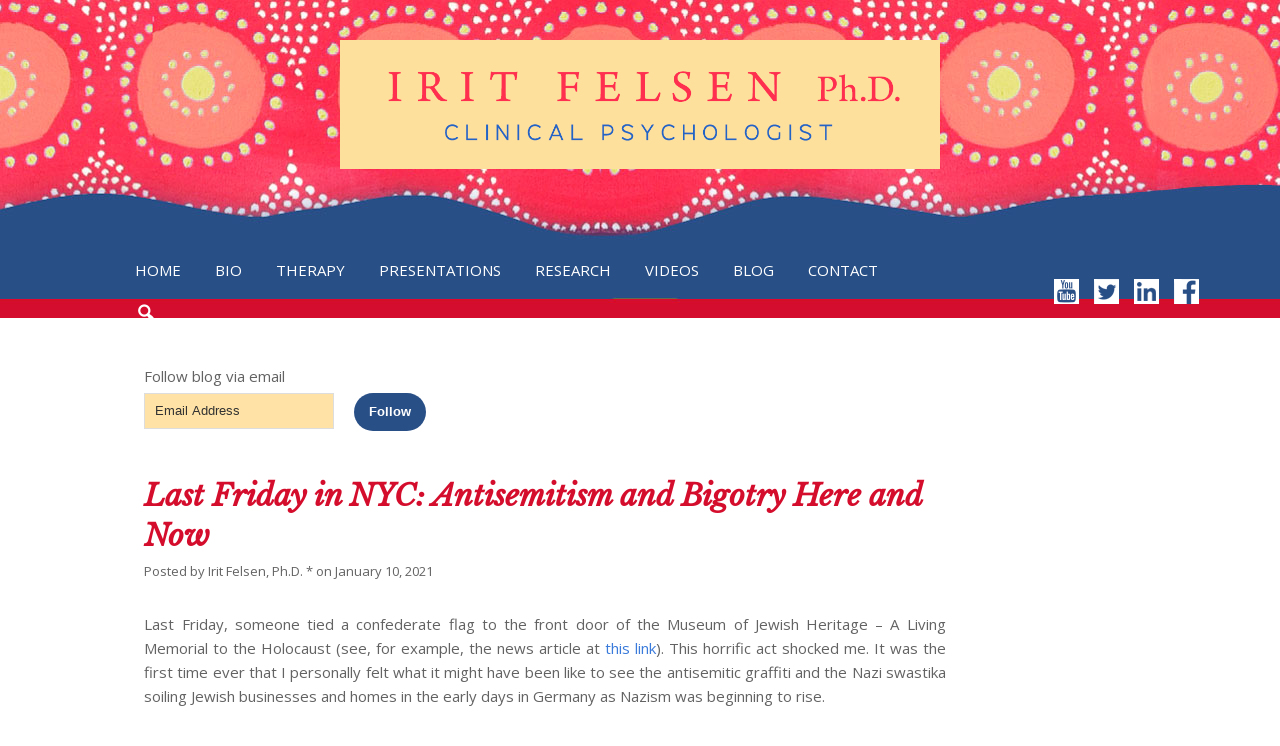

--- FILE ---
content_type: text/html; charset=UTF-8
request_url: https://www.iritfelsen.com/last-friday-in-nyc-antisemitism-and-bigotry-here-and-now/
body_size: 16730
content:
<!DOCTYPE html PUBLIC "-//W3C//DTD XHTML 1.0 Transitional//EN" "http://www.w3.org/TR/xhtml1/DTD/xhtml1-transitional.dtd">
<html xmlns="http://www.w3.org/1999/xhtml" lang="en" xml:lang="en">
<head profile="http://gmpg.org/xfn/11">
<meta http-equiv="Content-Type" content="text/html; charset=UTF-8" />
	<meta name="viewport" content="width=device-width, initial-scale=1" />
<meta name='robots' content='index, follow, max-image-preview:large, max-snippet:-1, max-video-preview:-1' />
	<style>img:is([sizes="auto" i], [sizes^="auto," i]) { contain-intrinsic-size: 3000px 1500px }</style>
	
	<!-- This site is optimized with the Yoast SEO plugin v22.8 - https://yoast.com/wordpress/plugins/seo/ -->
	<title>Last Friday in NYC: Antisemitism and Bigotry Here and Now - Irit Felsen, Ph.D.</title>
	<link rel="canonical" href="https://www.iritfelsen.com/last-friday-in-nyc-antisemitism-and-bigotry-here-and-now/" />
	<meta property="og:locale" content="en_US" />
	<meta property="og:type" content="article" />
	<meta property="og:title" content="Last Friday in NYC: Antisemitism and Bigotry Here and Now - Irit Felsen, Ph.D." />
	<meta property="og:description" content="Last Friday, someone tied a confederate flag to the front door of the Museum of Jewish Heritage – A Living Memorial to the Holocaust (see, for example, the news article at this link). This horrific act shocked me. It was the first time ever that I personally felt what it might have been like to see the antisemitic graffiti and...&nbsp;READ&nbsp;MORE&gt;&gt;" />
	<meta property="og:url" content="https://www.iritfelsen.com/last-friday-in-nyc-antisemitism-and-bigotry-here-and-now/" />
	<meta property="og:site_name" content="Irit Felsen, Ph.D." />
	<meta property="article:published_time" content="2021-01-10T16:48:23+00:00" />
	<meta property="article:modified_time" content="2021-11-21T12:38:37+00:00" />
	<meta property="og:image" content="http://www.iritfelsen.com/wordpress/wp-content/uploads/Niemoeller.jpg" />
	<meta name="author" content="Irit Felsen, Ph.D. *" />
	<meta name="twitter:card" content="summary_large_image" />
	<meta name="twitter:label1" content="Written by" />
	<meta name="twitter:data1" content="Irit Felsen, Ph.D. *" />
	<meta name="twitter:label2" content="Est. reading time" />
	<meta name="twitter:data2" content="2 minutes" />
	<script type="application/ld+json" class="yoast-schema-graph">{"@context":"https://schema.org","@graph":[{"@type":"Article","@id":"https://www.iritfelsen.com/last-friday-in-nyc-antisemitism-and-bigotry-here-and-now/#article","isPartOf":{"@id":"https://www.iritfelsen.com/last-friday-in-nyc-antisemitism-and-bigotry-here-and-now/"},"author":{"name":"Irit Felsen, Ph.D. *","@id":"https://www.iritfelsen.com/#/schema/person/5cfe5fa39a828e0f0efd6917cae0833a"},"headline":"Last Friday in NYC: Antisemitism and Bigotry Here and Now","datePublished":"2021-01-10T16:48:23+00:00","dateModified":"2021-11-21T12:38:37+00:00","mainEntityOfPage":{"@id":"https://www.iritfelsen.com/last-friday-in-nyc-antisemitism-and-bigotry-here-and-now/"},"wordCount":488,"commentCount":4,"publisher":{"@id":"https://www.iritfelsen.com/#/schema/person/5cfe5fa39a828e0f0efd6917cae0833a"},"image":{"@id":"https://www.iritfelsen.com/last-friday-in-nyc-antisemitism-and-bigotry-here-and-now/#primaryimage"},"thumbnailUrl":"http://www.iritfelsen.com/wordpress/wp-content/uploads/Niemoeller.jpg","keywords":["Antisemitism","Bigotry","Holocaust","MuseumofJewishHeritage"],"articleSection":["General"],"inLanguage":"en","potentialAction":[{"@type":"CommentAction","name":"Comment","target":["https://www.iritfelsen.com/last-friday-in-nyc-antisemitism-and-bigotry-here-and-now/#respond"]}]},{"@type":"WebPage","@id":"https://www.iritfelsen.com/last-friday-in-nyc-antisemitism-and-bigotry-here-and-now/","url":"https://www.iritfelsen.com/last-friday-in-nyc-antisemitism-and-bigotry-here-and-now/","name":"Last Friday in NYC: Antisemitism and Bigotry Here and Now - Irit Felsen, Ph.D.","isPartOf":{"@id":"https://www.iritfelsen.com/#website"},"primaryImageOfPage":{"@id":"https://www.iritfelsen.com/last-friday-in-nyc-antisemitism-and-bigotry-here-and-now/#primaryimage"},"image":{"@id":"https://www.iritfelsen.com/last-friday-in-nyc-antisemitism-and-bigotry-here-and-now/#primaryimage"},"thumbnailUrl":"http://www.iritfelsen.com/wordpress/wp-content/uploads/Niemoeller.jpg","datePublished":"2021-01-10T16:48:23+00:00","dateModified":"2021-11-21T12:38:37+00:00","breadcrumb":{"@id":"https://www.iritfelsen.com/last-friday-in-nyc-antisemitism-and-bigotry-here-and-now/#breadcrumb"},"inLanguage":"en","potentialAction":[{"@type":"ReadAction","target":["https://www.iritfelsen.com/last-friday-in-nyc-antisemitism-and-bigotry-here-and-now/"]}]},{"@type":"ImageObject","inLanguage":"en","@id":"https://www.iritfelsen.com/last-friday-in-nyc-antisemitism-and-bigotry-here-and-now/#primaryimage","url":"https://www.iritfelsen.com/wordpress/wp-content/uploads/Niemoeller.jpg","contentUrl":"https://www.iritfelsen.com/wordpress/wp-content/uploads/Niemoeller.jpg","width":700,"height":430},{"@type":"BreadcrumbList","@id":"https://www.iritfelsen.com/last-friday-in-nyc-antisemitism-and-bigotry-here-and-now/#breadcrumb","itemListElement":[{"@type":"ListItem","position":1,"name":"Home","item":"https://www.iritfelsen.com/"},{"@type":"ListItem","position":2,"name":"Last Friday in NYC: Antisemitism and Bigotry Here and Now"}]},{"@type":"WebSite","@id":"https://www.iritfelsen.com/#website","url":"https://www.iritfelsen.com/","name":"Irit Felsen, Ph.D.","description":"Clinical Psychologist","publisher":{"@id":"https://www.iritfelsen.com/#/schema/person/5cfe5fa39a828e0f0efd6917cae0833a"},"potentialAction":[{"@type":"SearchAction","target":{"@type":"EntryPoint","urlTemplate":"https://www.iritfelsen.com/?s={search_term_string}"},"query-input":"required name=search_term_string"}],"inLanguage":"en"},{"@type":["Person","Organization"],"@id":"https://www.iritfelsen.com/#/schema/person/5cfe5fa39a828e0f0efd6917cae0833a","name":"Irit Felsen, Ph.D. *","logo":{"@id":"https://www.iritfelsen.com/#/schema/person/image/"},"url":"https://www.iritfelsen.com/author/admin/"}]}</script>
	<!-- / Yoast SEO plugin. -->


<link rel='dns-prefetch' href='//stats.wp.com' />
<link rel='dns-prefetch' href='//fonts.googleapis.com' />
<link rel='dns-prefetch' href='//v0.wordpress.com' />
<link rel='dns-prefetch' href='//widgets.wp.com' />
<link rel='dns-prefetch' href='//s0.wp.com' />
<link rel='dns-prefetch' href='//0.gravatar.com' />
<link rel='dns-prefetch' href='//1.gravatar.com' />
<link rel='dns-prefetch' href='//2.gravatar.com' />
<link rel='dns-prefetch' href='//jetpack.wordpress.com' />
<link rel='dns-prefetch' href='//public-api.wordpress.com' />
<link rel="alternate" type="application/rss+xml" title="Irit Felsen, Ph.D. &raquo; Feed" href="https://www.iritfelsen.com/feed/" />
<link rel="alternate" type="application/rss+xml" title="Irit Felsen, Ph.D. &raquo; Comments Feed" href="https://www.iritfelsen.com/comments/feed/" />
<link rel="alternate" type="application/rss+xml" title="Irit Felsen, Ph.D. &raquo; Last Friday in NYC: Antisemitism and Bigotry Here and Now Comments Feed" href="https://www.iritfelsen.com/last-friday-in-nyc-antisemitism-and-bigotry-here-and-now/feed/" />
<script type="text/javascript">
/* <![CDATA[ */
window._wpemojiSettings = {"baseUrl":"https:\/\/s.w.org\/images\/core\/emoji\/16.0.1\/72x72\/","ext":".png","svgUrl":"https:\/\/s.w.org\/images\/core\/emoji\/16.0.1\/svg\/","svgExt":".svg","source":{"concatemoji":"https:\/\/www.iritfelsen.com\/wordpress\/wp-includes\/js\/wp-emoji-release.min.js?ver=6.8.3"}};
/*! This file is auto-generated */
!function(s,n){var o,i,e;function c(e){try{var t={supportTests:e,timestamp:(new Date).valueOf()};sessionStorage.setItem(o,JSON.stringify(t))}catch(e){}}function p(e,t,n){e.clearRect(0,0,e.canvas.width,e.canvas.height),e.fillText(t,0,0);var t=new Uint32Array(e.getImageData(0,0,e.canvas.width,e.canvas.height).data),a=(e.clearRect(0,0,e.canvas.width,e.canvas.height),e.fillText(n,0,0),new Uint32Array(e.getImageData(0,0,e.canvas.width,e.canvas.height).data));return t.every(function(e,t){return e===a[t]})}function u(e,t){e.clearRect(0,0,e.canvas.width,e.canvas.height),e.fillText(t,0,0);for(var n=e.getImageData(16,16,1,1),a=0;a<n.data.length;a++)if(0!==n.data[a])return!1;return!0}function f(e,t,n,a){switch(t){case"flag":return n(e,"\ud83c\udff3\ufe0f\u200d\u26a7\ufe0f","\ud83c\udff3\ufe0f\u200b\u26a7\ufe0f")?!1:!n(e,"\ud83c\udde8\ud83c\uddf6","\ud83c\udde8\u200b\ud83c\uddf6")&&!n(e,"\ud83c\udff4\udb40\udc67\udb40\udc62\udb40\udc65\udb40\udc6e\udb40\udc67\udb40\udc7f","\ud83c\udff4\u200b\udb40\udc67\u200b\udb40\udc62\u200b\udb40\udc65\u200b\udb40\udc6e\u200b\udb40\udc67\u200b\udb40\udc7f");case"emoji":return!a(e,"\ud83e\udedf")}return!1}function g(e,t,n,a){var r="undefined"!=typeof WorkerGlobalScope&&self instanceof WorkerGlobalScope?new OffscreenCanvas(300,150):s.createElement("canvas"),o=r.getContext("2d",{willReadFrequently:!0}),i=(o.textBaseline="top",o.font="600 32px Arial",{});return e.forEach(function(e){i[e]=t(o,e,n,a)}),i}function t(e){var t=s.createElement("script");t.src=e,t.defer=!0,s.head.appendChild(t)}"undefined"!=typeof Promise&&(o="wpEmojiSettingsSupports",i=["flag","emoji"],n.supports={everything:!0,everythingExceptFlag:!0},e=new Promise(function(e){s.addEventListener("DOMContentLoaded",e,{once:!0})}),new Promise(function(t){var n=function(){try{var e=JSON.parse(sessionStorage.getItem(o));if("object"==typeof e&&"number"==typeof e.timestamp&&(new Date).valueOf()<e.timestamp+604800&&"object"==typeof e.supportTests)return e.supportTests}catch(e){}return null}();if(!n){if("undefined"!=typeof Worker&&"undefined"!=typeof OffscreenCanvas&&"undefined"!=typeof URL&&URL.createObjectURL&&"undefined"!=typeof Blob)try{var e="postMessage("+g.toString()+"("+[JSON.stringify(i),f.toString(),p.toString(),u.toString()].join(",")+"));",a=new Blob([e],{type:"text/javascript"}),r=new Worker(URL.createObjectURL(a),{name:"wpTestEmojiSupports"});return void(r.onmessage=function(e){c(n=e.data),r.terminate(),t(n)})}catch(e){}c(n=g(i,f,p,u))}t(n)}).then(function(e){for(var t in e)n.supports[t]=e[t],n.supports.everything=n.supports.everything&&n.supports[t],"flag"!==t&&(n.supports.everythingExceptFlag=n.supports.everythingExceptFlag&&n.supports[t]);n.supports.everythingExceptFlag=n.supports.everythingExceptFlag&&!n.supports.flag,n.DOMReady=!1,n.readyCallback=function(){n.DOMReady=!0}}).then(function(){return e}).then(function(){var e;n.supports.everything||(n.readyCallback(),(e=n.source||{}).concatemoji?t(e.concatemoji):e.wpemoji&&e.twemoji&&(t(e.twemoji),t(e.wpemoji)))}))}((window,document),window._wpemojiSettings);
/* ]]> */
</script>
<link rel='stylesheet' id='dashicons-css' href='https://www.iritfelsen.com/wordpress/wp-includes/css/dashicons.min.css?ver=6.8.3' type='text/css' media='all' />
<link rel='stylesheet' id='menu-icons-extra-css' href='https://www.iritfelsen.com/wordpress/wp-content/plugins/menu-icons/css/extra.min.css?ver=0.13.14' type='text/css' media='all' />
<link rel='stylesheet' id='irit-felsen-genesis-child-theme-css' href='https://www.iritfelsen.com/wordpress/wp-content/themes/iritfelsen/style.css?ver=6.8.3' type='text/css' media='all' />
<style id='wp-emoji-styles-inline-css' type='text/css'>

	img.wp-smiley, img.emoji {
		display: inline !important;
		border: none !important;
		box-shadow: none !important;
		height: 1em !important;
		width: 1em !important;
		margin: 0 0.07em !important;
		vertical-align: -0.1em !important;
		background: none !important;
		padding: 0 !important;
	}
</style>
<link rel='stylesheet' id='wp-block-library-css' href='https://www.iritfelsen.com/wordpress/wp-includes/css/dist/block-library/style.min.css?ver=6.8.3' type='text/css' media='all' />
<style id='wp-block-library-inline-css' type='text/css'>
.has-text-align-justify{text-align:justify;}
</style>
<style id='classic-theme-styles-inline-css' type='text/css'>
/*! This file is auto-generated */
.wp-block-button__link{color:#fff;background-color:#32373c;border-radius:9999px;box-shadow:none;text-decoration:none;padding:calc(.667em + 2px) calc(1.333em + 2px);font-size:1.125em}.wp-block-file__button{background:#32373c;color:#fff;text-decoration:none}
</style>
<link rel='stylesheet' id='mediaelement-css' href='https://www.iritfelsen.com/wordpress/wp-includes/js/mediaelement/mediaelementplayer-legacy.min.css?ver=4.2.17' type='text/css' media='all' />
<link rel='stylesheet' id='wp-mediaelement-css' href='https://www.iritfelsen.com/wordpress/wp-includes/js/mediaelement/wp-mediaelement.min.css?ver=6.8.3' type='text/css' media='all' />
<style id='jetpack-sharing-buttons-style-inline-css' type='text/css'>
.jetpack-sharing-buttons__services-list{display:flex;flex-direction:row;flex-wrap:wrap;gap:0;list-style-type:none;margin:5px;padding:0}.jetpack-sharing-buttons__services-list.has-small-icon-size{font-size:12px}.jetpack-sharing-buttons__services-list.has-normal-icon-size{font-size:16px}.jetpack-sharing-buttons__services-list.has-large-icon-size{font-size:24px}.jetpack-sharing-buttons__services-list.has-huge-icon-size{font-size:36px}@media print{.jetpack-sharing-buttons__services-list{display:none!important}}.editor-styles-wrapper .wp-block-jetpack-sharing-buttons{gap:0;padding-inline-start:0}ul.jetpack-sharing-buttons__services-list.has-background{padding:1.25em 2.375em}
</style>
<style id='global-styles-inline-css' type='text/css'>
:root{--wp--preset--aspect-ratio--square: 1;--wp--preset--aspect-ratio--4-3: 4/3;--wp--preset--aspect-ratio--3-4: 3/4;--wp--preset--aspect-ratio--3-2: 3/2;--wp--preset--aspect-ratio--2-3: 2/3;--wp--preset--aspect-ratio--16-9: 16/9;--wp--preset--aspect-ratio--9-16: 9/16;--wp--preset--color--black: #000000;--wp--preset--color--cyan-bluish-gray: #abb8c3;--wp--preset--color--white: #ffffff;--wp--preset--color--pale-pink: #f78da7;--wp--preset--color--vivid-red: #cf2e2e;--wp--preset--color--luminous-vivid-orange: #ff6900;--wp--preset--color--luminous-vivid-amber: #fcb900;--wp--preset--color--light-green-cyan: #7bdcb5;--wp--preset--color--vivid-green-cyan: #00d084;--wp--preset--color--pale-cyan-blue: #8ed1fc;--wp--preset--color--vivid-cyan-blue: #0693e3;--wp--preset--color--vivid-purple: #9b51e0;--wp--preset--gradient--vivid-cyan-blue-to-vivid-purple: linear-gradient(135deg,rgba(6,147,227,1) 0%,rgb(155,81,224) 100%);--wp--preset--gradient--light-green-cyan-to-vivid-green-cyan: linear-gradient(135deg,rgb(122,220,180) 0%,rgb(0,208,130) 100%);--wp--preset--gradient--luminous-vivid-amber-to-luminous-vivid-orange: linear-gradient(135deg,rgba(252,185,0,1) 0%,rgba(255,105,0,1) 100%);--wp--preset--gradient--luminous-vivid-orange-to-vivid-red: linear-gradient(135deg,rgba(255,105,0,1) 0%,rgb(207,46,46) 100%);--wp--preset--gradient--very-light-gray-to-cyan-bluish-gray: linear-gradient(135deg,rgb(238,238,238) 0%,rgb(169,184,195) 100%);--wp--preset--gradient--cool-to-warm-spectrum: linear-gradient(135deg,rgb(74,234,220) 0%,rgb(151,120,209) 20%,rgb(207,42,186) 40%,rgb(238,44,130) 60%,rgb(251,105,98) 80%,rgb(254,248,76) 100%);--wp--preset--gradient--blush-light-purple: linear-gradient(135deg,rgb(255,206,236) 0%,rgb(152,150,240) 100%);--wp--preset--gradient--blush-bordeaux: linear-gradient(135deg,rgb(254,205,165) 0%,rgb(254,45,45) 50%,rgb(107,0,62) 100%);--wp--preset--gradient--luminous-dusk: linear-gradient(135deg,rgb(255,203,112) 0%,rgb(199,81,192) 50%,rgb(65,88,208) 100%);--wp--preset--gradient--pale-ocean: linear-gradient(135deg,rgb(255,245,203) 0%,rgb(182,227,212) 50%,rgb(51,167,181) 100%);--wp--preset--gradient--electric-grass: linear-gradient(135deg,rgb(202,248,128) 0%,rgb(113,206,126) 100%);--wp--preset--gradient--midnight: linear-gradient(135deg,rgb(2,3,129) 0%,rgb(40,116,252) 100%);--wp--preset--font-size--small: 13px;--wp--preset--font-size--medium: 20px;--wp--preset--font-size--large: 36px;--wp--preset--font-size--x-large: 42px;--wp--preset--spacing--20: 0.44rem;--wp--preset--spacing--30: 0.67rem;--wp--preset--spacing--40: 1rem;--wp--preset--spacing--50: 1.5rem;--wp--preset--spacing--60: 2.25rem;--wp--preset--spacing--70: 3.38rem;--wp--preset--spacing--80: 5.06rem;--wp--preset--shadow--natural: 6px 6px 9px rgba(0, 0, 0, 0.2);--wp--preset--shadow--deep: 12px 12px 50px rgba(0, 0, 0, 0.4);--wp--preset--shadow--sharp: 6px 6px 0px rgba(0, 0, 0, 0.2);--wp--preset--shadow--outlined: 6px 6px 0px -3px rgba(255, 255, 255, 1), 6px 6px rgba(0, 0, 0, 1);--wp--preset--shadow--crisp: 6px 6px 0px rgba(0, 0, 0, 1);}:where(.is-layout-flex){gap: 0.5em;}:where(.is-layout-grid){gap: 0.5em;}body .is-layout-flex{display: flex;}.is-layout-flex{flex-wrap: wrap;align-items: center;}.is-layout-flex > :is(*, div){margin: 0;}body .is-layout-grid{display: grid;}.is-layout-grid > :is(*, div){margin: 0;}:where(.wp-block-columns.is-layout-flex){gap: 2em;}:where(.wp-block-columns.is-layout-grid){gap: 2em;}:where(.wp-block-post-template.is-layout-flex){gap: 1.25em;}:where(.wp-block-post-template.is-layout-grid){gap: 1.25em;}.has-black-color{color: var(--wp--preset--color--black) !important;}.has-cyan-bluish-gray-color{color: var(--wp--preset--color--cyan-bluish-gray) !important;}.has-white-color{color: var(--wp--preset--color--white) !important;}.has-pale-pink-color{color: var(--wp--preset--color--pale-pink) !important;}.has-vivid-red-color{color: var(--wp--preset--color--vivid-red) !important;}.has-luminous-vivid-orange-color{color: var(--wp--preset--color--luminous-vivid-orange) !important;}.has-luminous-vivid-amber-color{color: var(--wp--preset--color--luminous-vivid-amber) !important;}.has-light-green-cyan-color{color: var(--wp--preset--color--light-green-cyan) !important;}.has-vivid-green-cyan-color{color: var(--wp--preset--color--vivid-green-cyan) !important;}.has-pale-cyan-blue-color{color: var(--wp--preset--color--pale-cyan-blue) !important;}.has-vivid-cyan-blue-color{color: var(--wp--preset--color--vivid-cyan-blue) !important;}.has-vivid-purple-color{color: var(--wp--preset--color--vivid-purple) !important;}.has-black-background-color{background-color: var(--wp--preset--color--black) !important;}.has-cyan-bluish-gray-background-color{background-color: var(--wp--preset--color--cyan-bluish-gray) !important;}.has-white-background-color{background-color: var(--wp--preset--color--white) !important;}.has-pale-pink-background-color{background-color: var(--wp--preset--color--pale-pink) !important;}.has-vivid-red-background-color{background-color: var(--wp--preset--color--vivid-red) !important;}.has-luminous-vivid-orange-background-color{background-color: var(--wp--preset--color--luminous-vivid-orange) !important;}.has-luminous-vivid-amber-background-color{background-color: var(--wp--preset--color--luminous-vivid-amber) !important;}.has-light-green-cyan-background-color{background-color: var(--wp--preset--color--light-green-cyan) !important;}.has-vivid-green-cyan-background-color{background-color: var(--wp--preset--color--vivid-green-cyan) !important;}.has-pale-cyan-blue-background-color{background-color: var(--wp--preset--color--pale-cyan-blue) !important;}.has-vivid-cyan-blue-background-color{background-color: var(--wp--preset--color--vivid-cyan-blue) !important;}.has-vivid-purple-background-color{background-color: var(--wp--preset--color--vivid-purple) !important;}.has-black-border-color{border-color: var(--wp--preset--color--black) !important;}.has-cyan-bluish-gray-border-color{border-color: var(--wp--preset--color--cyan-bluish-gray) !important;}.has-white-border-color{border-color: var(--wp--preset--color--white) !important;}.has-pale-pink-border-color{border-color: var(--wp--preset--color--pale-pink) !important;}.has-vivid-red-border-color{border-color: var(--wp--preset--color--vivid-red) !important;}.has-luminous-vivid-orange-border-color{border-color: var(--wp--preset--color--luminous-vivid-orange) !important;}.has-luminous-vivid-amber-border-color{border-color: var(--wp--preset--color--luminous-vivid-amber) !important;}.has-light-green-cyan-border-color{border-color: var(--wp--preset--color--light-green-cyan) !important;}.has-vivid-green-cyan-border-color{border-color: var(--wp--preset--color--vivid-green-cyan) !important;}.has-pale-cyan-blue-border-color{border-color: var(--wp--preset--color--pale-cyan-blue) !important;}.has-vivid-cyan-blue-border-color{border-color: var(--wp--preset--color--vivid-cyan-blue) !important;}.has-vivid-purple-border-color{border-color: var(--wp--preset--color--vivid-purple) !important;}.has-vivid-cyan-blue-to-vivid-purple-gradient-background{background: var(--wp--preset--gradient--vivid-cyan-blue-to-vivid-purple) !important;}.has-light-green-cyan-to-vivid-green-cyan-gradient-background{background: var(--wp--preset--gradient--light-green-cyan-to-vivid-green-cyan) !important;}.has-luminous-vivid-amber-to-luminous-vivid-orange-gradient-background{background: var(--wp--preset--gradient--luminous-vivid-amber-to-luminous-vivid-orange) !important;}.has-luminous-vivid-orange-to-vivid-red-gradient-background{background: var(--wp--preset--gradient--luminous-vivid-orange-to-vivid-red) !important;}.has-very-light-gray-to-cyan-bluish-gray-gradient-background{background: var(--wp--preset--gradient--very-light-gray-to-cyan-bluish-gray) !important;}.has-cool-to-warm-spectrum-gradient-background{background: var(--wp--preset--gradient--cool-to-warm-spectrum) !important;}.has-blush-light-purple-gradient-background{background: var(--wp--preset--gradient--blush-light-purple) !important;}.has-blush-bordeaux-gradient-background{background: var(--wp--preset--gradient--blush-bordeaux) !important;}.has-luminous-dusk-gradient-background{background: var(--wp--preset--gradient--luminous-dusk) !important;}.has-pale-ocean-gradient-background{background: var(--wp--preset--gradient--pale-ocean) !important;}.has-electric-grass-gradient-background{background: var(--wp--preset--gradient--electric-grass) !important;}.has-midnight-gradient-background{background: var(--wp--preset--gradient--midnight) !important;}.has-small-font-size{font-size: var(--wp--preset--font-size--small) !important;}.has-medium-font-size{font-size: var(--wp--preset--font-size--medium) !important;}.has-large-font-size{font-size: var(--wp--preset--font-size--large) !important;}.has-x-large-font-size{font-size: var(--wp--preset--font-size--x-large) !important;}
:where(.wp-block-post-template.is-layout-flex){gap: 1.25em;}:where(.wp-block-post-template.is-layout-grid){gap: 1.25em;}
:where(.wp-block-columns.is-layout-flex){gap: 2em;}:where(.wp-block-columns.is-layout-grid){gap: 2em;}
:root :where(.wp-block-pullquote){font-size: 1.5em;line-height: 1.6;}
</style>
<link rel='stylesheet' id='contact-form-7-css' href='https://www.iritfelsen.com/wordpress/wp-content/plugins/contact-form-7/includes/css/styles.css?ver=5.9.6' type='text/css' media='all' />
<style id='responsive-menu-inline-css' type='text/css'>
/** This file is major component of this plugin so please don't try to edit here. */
#rmp_menu_trigger-2663 {
  width: 55px;
  height: 55px;
  position: relative;
  top: 15px;
  border-radius: 5px;
  display: none;
  text-decoration: none;
  right: 5%;
  background: #294f87;
  transition: transform 0.5s, background-color 0.5s;
}
#rmp_menu_trigger-2663:hover, #rmp_menu_trigger-2663:focus {
  background: #294f87;
  text-decoration: unset;
}
#rmp_menu_trigger-2663.is-active {
  background: #294f87;
}
#rmp_menu_trigger-2663 .rmp-trigger-box {
  width: 25px;
  color: #ffffff;
}
#rmp_menu_trigger-2663 .rmp-trigger-icon-active, #rmp_menu_trigger-2663 .rmp-trigger-text-open {
  display: none;
}
#rmp_menu_trigger-2663.is-active .rmp-trigger-icon-active, #rmp_menu_trigger-2663.is-active .rmp-trigger-text-open {
  display: inline;
}
#rmp_menu_trigger-2663.is-active .rmp-trigger-icon-inactive, #rmp_menu_trigger-2663.is-active .rmp-trigger-text {
  display: none;
}
#rmp_menu_trigger-2663 .rmp-trigger-label {
  color: #ffffff;
  pointer-events: none;
  line-height: 13px;
  font-family: inherit;
  font-size: 14px;
  display: inline;
  text-transform: inherit;
}
#rmp_menu_trigger-2663 .rmp-trigger-label.rmp-trigger-label-top {
  display: block;
  margin-bottom: 12px;
}
#rmp_menu_trigger-2663 .rmp-trigger-label.rmp-trigger-label-bottom {
  display: block;
  margin-top: 12px;
}
#rmp_menu_trigger-2663 .responsive-menu-pro-inner {
  display: block;
}
#rmp_menu_trigger-2663 .responsive-menu-pro-inner, #rmp_menu_trigger-2663 .responsive-menu-pro-inner::before, #rmp_menu_trigger-2663 .responsive-menu-pro-inner::after {
  width: 25px;
  height: 3px;
  background-color: #ffffff;
  border-radius: 4px;
  position: absolute;
}
#rmp_menu_trigger-2663.is-active .responsive-menu-pro-inner, #rmp_menu_trigger-2663.is-active .responsive-menu-pro-inner::before, #rmp_menu_trigger-2663.is-active .responsive-menu-pro-inner::after {
  background-color: #ffffff;
}
#rmp_menu_trigger-2663:hover .responsive-menu-pro-inner, #rmp_menu_trigger-2663:hover .responsive-menu-pro-inner::before, #rmp_menu_trigger-2663:hover .responsive-menu-pro-inner::after {
  background-color: #ffffff;
}
#rmp_menu_trigger-2663 .responsive-menu-pro-inner::before {
  top: 10px;
}
#rmp_menu_trigger-2663 .responsive-menu-pro-inner::after {
  bottom: 10px;
}
#rmp_menu_trigger-2663.is-active .responsive-menu-pro-inner::after {
  bottom: 0;
}
/* Hamburger menu styling */
@media screen and (max-width: 980px) {
  /** Menu Title Style */
  /** Menu Additional Content Style */
  #nav {
    display: none !important;
  }
  #rmp_menu_trigger-2663 {
    display: block;
  }
  #rmp-container-2663 {
    position: fixed;
    top: 0;
    margin: 0;
    transition: transform 0.5s;
    overflow: auto;
    display: block;
    width: 75%;
    background-color: #294f87;
    background-image: url("");
    height: 100%;
    left: 0;
    padding-top: 0px;
    padding-left: 0px;
    padding-bottom: 0px;
    padding-right: 0px;
  }
  #rmp-menu-wrap-2663 {
    padding-top: 0px;
    padding-left: 0px;
    padding-bottom: 0px;
    padding-right: 0px;
    background-color: #294f87;
  }
  #rmp-menu-wrap-2663 .rmp-menu, #rmp-menu-wrap-2663 .rmp-submenu {
    width: 100%;
    box-sizing: border-box;
    margin: 0;
    padding: 0;
  }
  #rmp-menu-wrap-2663 .rmp-submenu-depth-1 .rmp-menu-item-link {
    padding-left: 10%;
  }
  #rmp-menu-wrap-2663 .rmp-submenu-depth-2 .rmp-menu-item-link {
    padding-left: 15%;
  }
  #rmp-menu-wrap-2663 .rmp-submenu-depth-3 .rmp-menu-item-link {
    padding-left: 20%;
  }
  #rmp-menu-wrap-2663 .rmp-submenu-depth-4 .rmp-menu-item-link {
    padding-left: 25%;
  }
  #rmp-menu-wrap-2663 .rmp-submenu.rmp-submenu-open {
    display: block;
  }
  #rmp-menu-wrap-2663 .rmp-menu-item {
    width: 100%;
    list-style: none;
    margin: 0;
  }
  #rmp-menu-wrap-2663 .rmp-menu-item-link {
    height: 40px;
    line-height: 40px;
    font-size: 15px;
    border-bottom: 1px solid #294f87;
    font-family: Open Sans;
    color: #ffffff;
    text-align: left;
    background-color: #294f87;
    font-weight: normal;
    letter-spacing: 0px;
    display: block;
    box-sizing: border-box;
    width: 100%;
    text-decoration: none;
    position: relative;
    overflow: hidden;
    transition: background-color 0.5s, border-color 0.5s, 0.5s;
    padding: 0 5%;
    padding-right: 50px;
  }
  #rmp-menu-wrap-2663 .rmp-menu-item-link:after, #rmp-menu-wrap-2663 .rmp-menu-item-link:before {
    display: none;
  }
  #rmp-menu-wrap-2663 .rmp-menu-item-link:hover, #rmp-menu-wrap-2663 .rmp-menu-item-link:focus {
    color: #ffe3a6;
    border-color: #294f87;
    background-color: #294f87;
  }
  #rmp-menu-wrap-2663 .rmp-menu-item-link:focus {
    outline: none;
    border-color: unset;
    box-shadow: unset;
  }
  #rmp-menu-wrap-2663 .rmp-menu-item-link .rmp-font-icon {
    height: 40px;
    line-height: 40px;
    margin-right: 10px;
    font-size: 15px;
  }
  #rmp-menu-wrap-2663 .rmp-menu-current-item .rmp-menu-item-link {
    color: #ffe3a6;
    border-color: #294f87;
    background-color: #294f87;
  }
  #rmp-menu-wrap-2663 .rmp-menu-current-item .rmp-menu-item-link:hover, #rmp-menu-wrap-2663 .rmp-menu-current-item .rmp-menu-item-link:focus {
    color: #ffe3a6;
    border-color: #294f87;
    background-color: #294f87;
  }
  #rmp-menu-wrap-2663 .rmp-menu-subarrow {
    position: absolute;
    top: 0;
    bottom: 0;
    text-align: center;
    overflow: hidden;
    background-size: cover;
    overflow: hidden;
    right: 0;
    border-left-style: solid;
    border-left-color: #294f87;
    border-left-width: 1px;
    height: 40px;
    width: 40px;
    color: #ffffff;
    background-color: #294f87;
  }
  #rmp-menu-wrap-2663 .rmp-menu-subarrow:hover {
    color: #ffffff;
    border-color: #294f87;
    background-color: #294f87;
  }
  #rmp-menu-wrap-2663 .rmp-menu-subarrow .rmp-font-icon {
    margin-right: unset;
  }
  #rmp-menu-wrap-2663 .rmp-menu-subarrow * {
    vertical-align: middle;
    line-height: 40px;
  }
  #rmp-menu-wrap-2663 .rmp-menu-subarrow-active {
    display: block;
    background-size: cover;
    color: #ffffff;
    border-color: #294f87;
    background-color: #294f87;
  }
  #rmp-menu-wrap-2663 .rmp-menu-subarrow-active:hover {
    color: #ffffff;
    border-color: #294f87;
    background-color: #294f87;
  }
  #rmp-menu-wrap-2663 .rmp-submenu {
    display: none;
  }
  #rmp-menu-wrap-2663 .rmp-submenu .rmp-menu-item-link {
    height: 40px;
    line-height: 40px;
    letter-spacing: 0px;
    font-size: 13px;
    border-bottom: 1px solid #212121;
    font-family: inherit;
    font-weight: normal;
    color: #ffffff;
    text-align: left;
    background-color: #212121;
  }
  #rmp-menu-wrap-2663 .rmp-submenu .rmp-menu-item-link:hover, #rmp-menu-wrap-2663 .rmp-submenu .rmp-menu-item-link:focus {
    color: #ffffff;
    border-color: #212121;
    background-color: #3f3f3f;
  }
  #rmp-menu-wrap-2663 .rmp-submenu .rmp-menu-current-item .rmp-menu-item-link {
    color: #ffffff;
    border-color: #212121;
    background-color: #212121;
  }
  #rmp-menu-wrap-2663 .rmp-submenu .rmp-menu-current-item .rmp-menu-item-link:hover, #rmp-menu-wrap-2663 .rmp-submenu .rmp-menu-current-item .rmp-menu-item-link:focus {
    color: #ffffff;
    border-color: #3f3f3f;
    background-color: #3f3f3f;
  }
  #rmp-menu-wrap-2663 .rmp-submenu .rmp-menu-subarrow {
    right: 0;
    border-right: unset;
    border-left-style: solid;
    border-left-color: #212121;
    border-left-width: 1px;
    height: 40px;
    line-height: 40px;
    width: 40px;
    color: #ffffff;
    background-color: #212121;
  }
  #rmp-menu-wrap-2663 .rmp-submenu .rmp-menu-subarrow:hover {
    color: #ffffff;
    border-color: #3f3f3f;
    background-color: #3f3f3f;
  }
  #rmp-menu-wrap-2663 .rmp-submenu .rmp-menu-subarrow-active {
    color: #ffffff;
    border-color: #212121;
    background-color: #212121;
  }
  #rmp-menu-wrap-2663 .rmp-submenu .rmp-menu-subarrow-active:hover {
    color: #ffffff;
    border-color: #3f3f3f;
    background-color: #3f3f3f;
  }
  #rmp-menu-wrap-2663 .rmp-menu-item-description {
    margin: 0;
    padding: 5px 5%;
    opacity: 0.8;
    color: #ffffff;
  }
  #rmp-search-box-2663 {
    display: block;
    padding-top: 0px;
    padding-left: 5%;
    padding-bottom: 0px;
    padding-right: 5%;
  }
  #rmp-search-box-2663 .rmp-search-form {
    margin: 0;
  }
  #rmp-search-box-2663 .rmp-search-box {
    background: #ffffff;
    border: 1px solid #dadada;
    color: #333333;
    width: 100%;
    padding: 0 5%;
    border-radius: 30px;
    height: 45px;
    -webkit-appearance: none;
  }
  #rmp-search-box-2663 .rmp-search-box::placeholder {
    color: #c7c7cd;
  }
  #rmp-search-box-2663 .rmp-search-box:focus {
    background-color: #ffffff;
    outline: 2px solid #dadada;
    color: #333333;
  }
  #rmp-menu-title-2663 {
    background-color: #212121;
    color: #ffffff;
    text-align: left;
    font-size: 13px;
    padding-top: 10%;
    padding-left: 5%;
    padding-bottom: 0%;
    padding-right: 5%;
    font-weight: 400;
    transition: background-color 0.5s, border-color 0.5s, color 0.5s;
  }
  #rmp-menu-title-2663:hover {
    background-color: #212121;
    color: #ffffff;
  }
  #rmp-menu-title-2663 > .rmp-menu-title-link {
    color: #ffffff;
    width: 100%;
    background-color: unset;
    text-decoration: none;
  }
  #rmp-menu-title-2663 > .rmp-menu-title-link:hover {
    color: #ffffff;
  }
  #rmp-menu-title-2663 .rmp-font-icon {
    font-size: 13px;
  }
  #rmp-menu-additional-content-2663 {
    padding-top: 0px;
    padding-left: 5%;
    padding-bottom: 0px;
    padding-right: 5%;
    color: #ffffff;
    text-align: center;
    font-size: 16px;
  }
}
/**
This file contents common styling of menus.
*/
.rmp-container {
  display: none;
  visibility: visible;
  padding: 0px 0px 0px 0px;
  z-index: 99998;
  transition: all 0.3s;
  /** Scrolling bar in menu setting box **/
}
.rmp-container.rmp-fade-top, .rmp-container.rmp-fade-left, .rmp-container.rmp-fade-right, .rmp-container.rmp-fade-bottom {
  display: none;
}
.rmp-container.rmp-slide-left, .rmp-container.rmp-push-left {
  transform: translateX(-100%);
  -ms-transform: translateX(-100%);
  -webkit-transform: translateX(-100%);
  -moz-transform: translateX(-100%);
}
.rmp-container.rmp-slide-left.rmp-menu-open, .rmp-container.rmp-push-left.rmp-menu-open {
  transform: translateX(0);
  -ms-transform: translateX(0);
  -webkit-transform: translateX(0);
  -moz-transform: translateX(0);
}
.rmp-container.rmp-slide-right, .rmp-container.rmp-push-right {
  transform: translateX(100%);
  -ms-transform: translateX(100%);
  -webkit-transform: translateX(100%);
  -moz-transform: translateX(100%);
}
.rmp-container.rmp-slide-right.rmp-menu-open, .rmp-container.rmp-push-right.rmp-menu-open {
  transform: translateX(0);
  -ms-transform: translateX(0);
  -webkit-transform: translateX(0);
  -moz-transform: translateX(0);
}
.rmp-container.rmp-slide-top, .rmp-container.rmp-push-top {
  transform: translateY(-100%);
  -ms-transform: translateY(-100%);
  -webkit-transform: translateY(-100%);
  -moz-transform: translateY(-100%);
}
.rmp-container.rmp-slide-top.rmp-menu-open, .rmp-container.rmp-push-top.rmp-menu-open {
  transform: translateY(0);
  -ms-transform: translateY(0);
  -webkit-transform: translateY(0);
  -moz-transform: translateY(0);
}
.rmp-container.rmp-slide-bottom, .rmp-container.rmp-push-bottom {
  transform: translateY(100%);
  -ms-transform: translateY(100%);
  -webkit-transform: translateY(100%);
  -moz-transform: translateY(100%);
}
.rmp-container.rmp-slide-bottom.rmp-menu-open, .rmp-container.rmp-push-bottom.rmp-menu-open {
  transform: translateX(0);
  -ms-transform: translateX(0);
  -webkit-transform: translateX(0);
  -moz-transform: translateX(0);
}
.rmp-container::-webkit-scrollbar {
  width: 0px;
}
.rmp-container ::-webkit-scrollbar-track {
  box-shadow: inset 0 0 5px transparent;
}
.rmp-container ::-webkit-scrollbar-thumb {
  background: transparent;
}
.rmp-container ::-webkit-scrollbar-thumb:hover {
  background: transparent;
}
.rmp-container .rmp-menu-wrap .rmp-menu {
  transition: none;
  border-radius: 0;
  box-shadow: none;
  background: none;
  border: 0;
  bottom: auto;
  box-sizing: border-box;
  clip: auto;
  color: #666;
  display: block;
  float: none;
  font-family: inherit;
  font-size: 14px;
  height: auto;
  left: auto;
  line-height: 1.7;
  list-style-type: none;
  margin: 0;
  min-height: auto;
  max-height: none;
  opacity: 1;
  outline: none;
  overflow: visible;
  padding: 0;
  position: relative;
  pointer-events: auto;
  right: auto;
  text-align: left;
  text-decoration: none;
  text-indent: 0;
  text-transform: none;
  transform: none;
  top: auto;
  visibility: inherit;
  width: auto;
  word-wrap: break-word;
  white-space: normal;
}
.rmp-container .rmp-menu-additional-content {
  display: block;
  word-break: break-word;
}
.rmp-container .rmp-menu-title {
  display: flex;
  flex-direction: column;
}
.rmp-container .rmp-menu-title .rmp-menu-title-image {
  max-width: 100%;
  margin-bottom: 15px;
  display: block;
  margin: auto;
  margin-bottom: 15px;
}
button.rmp_menu_trigger {
  z-index: 999999;
  overflow: hidden;
  outline: none;
  border: 0;
  display: none;
  margin: 0;
  transition: transform 0.5s, background-color 0.5s;
  padding: 0;
}
button.rmp_menu_trigger .responsive-menu-pro-inner::before, button.rmp_menu_trigger .responsive-menu-pro-inner::after {
  content: "";
  display: block;
}
button.rmp_menu_trigger .responsive-menu-pro-inner::before {
  top: 10px;
}
button.rmp_menu_trigger .responsive-menu-pro-inner::after {
  bottom: 10px;
}
button.rmp_menu_trigger .rmp-trigger-box {
  width: 40px;
  display: inline-block;
  position: relative;
  pointer-events: none;
  vertical-align: super;
}
/*  Menu Trigger Boring Animation */
.rmp-menu-trigger-boring .responsive-menu-pro-inner {
  transition-property: none;
}
.rmp-menu-trigger-boring .responsive-menu-pro-inner::after, .rmp-menu-trigger-boring .responsive-menu-pro-inner::before {
  transition-property: none;
}
.rmp-menu-trigger-boring.is-active .responsive-menu-pro-inner {
  transform: rotate(45deg);
}
.rmp-menu-trigger-boring.is-active .responsive-menu-pro-inner:before {
  top: 0;
  opacity: 0;
}
.rmp-menu-trigger-boring.is-active .responsive-menu-pro-inner:after {
  bottom: 0;
  transform: rotate(-90deg);
}

</style>
<link rel='stylesheet' id='googlefonts-css' href='https://fonts.googleapis.com/css?family=Libre+Baskerville:400,400italic,700|Tangerine:400,700|Open+Sans:400,400italic,600,600italic,700,700italic&subset=latin' type='text/css' media='all' />
<link rel='stylesheet' id='ivory-search-styles-css' href='https://www.iritfelsen.com/wordpress/wp-content/plugins/add-search-to-menu/public/css/ivory-search.min.css?ver=5.5.6' type='text/css' media='all' />
<link rel='stylesheet' id='jetpack_css-css' href='https://www.iritfelsen.com/wordpress/wp-content/plugins/jetpack/css/jetpack.css?ver=13.5' type='text/css' media='all' />
<script type="text/javascript" src="https://www.iritfelsen.com/wordpress/wp-includes/js/jquery/jquery.min.js?ver=3.7.1" id="jquery-core-js"></script>
<script type="text/javascript" src="https://www.iritfelsen.com/wordpress/wp-includes/js/jquery/jquery-migrate.min.js?ver=3.4.1" id="jquery-migrate-js"></script>
<script type="text/javascript" id="rmp_menu_scripts-js-extra">
/* <![CDATA[ */
var rmp_menu = {"ajaxURL":"https:\/\/www.iritfelsen.com\/wordpress\/wp-admin\/admin-ajax.php","wp_nonce":"b93e17bc9a","menu":[{"menu_theme":null,"theme_type":"default","theme_location_menu":"","submenu_submenu_arrow_width":"40","submenu_submenu_arrow_width_unit":"px","submenu_submenu_arrow_height":"40","submenu_submenu_arrow_height_unit":"px","submenu_arrow_position":"right","submenu_sub_arrow_background_colour":"#212121","submenu_sub_arrow_background_hover_colour":"#3f3f3f","submenu_sub_arrow_background_colour_active":"#212121","submenu_sub_arrow_background_hover_colour_active":"#3f3f3f","submenu_sub_arrow_border_width":"1","submenu_sub_arrow_border_width_unit":"px","submenu_sub_arrow_border_colour":"#212121","submenu_sub_arrow_border_hover_colour":"#3f3f3f","submenu_sub_arrow_border_colour_active":"#212121","submenu_sub_arrow_border_hover_colour_active":"#3f3f3f","submenu_sub_arrow_shape_colour":"#ffffff","submenu_sub_arrow_shape_hover_colour":"#ffffff","submenu_sub_arrow_shape_colour_active":"#ffffff","submenu_sub_arrow_shape_hover_colour_active":"#ffffff","use_header_bar":"off","header_bar_items_order":"{\"logo\":\"on\",\"title\":\"on\",\"search\":\"on\",\"html content\":\"on\"}","header_bar_title":"","header_bar_html_content":"","header_bar_logo":"","header_bar_logo_link":"","header_bar_logo_width":"","header_bar_logo_width_unit":"%","header_bar_logo_height":"","header_bar_logo_height_unit":"px","header_bar_height":"80","header_bar_height_unit":"px","header_bar_padding":{"top":"0px","right":"5%","bottom":"0px","left":"5%"},"header_bar_font":"","header_bar_font_size":"14","header_bar_font_size_unit":"px","header_bar_text_color":"#ffffff","header_bar_background_color":"#ffffff","header_bar_breakpoint":"800","header_bar_position_type":"fixed","header_bar_adjust_page":null,"header_bar_scroll_enable":"off","header_bar_scroll_background_color":"#36bdf6","mobile_breakpoint":"600","tablet_breakpoint":"980","transition_speed":"0.5","sub_menu_speed":"0.2","show_menu_on_page_load":"","menu_disable_scrolling":"off","menu_overlay":"off","menu_overlay_colour":"rgba(0, 0, 0, 0.7)","desktop_menu_width":"","desktop_menu_width_unit":"%","desktop_menu_positioning":"fixed","desktop_menu_side":"","desktop_menu_to_hide":"","use_current_theme_location":"off","mega_menu":{"225":"off","227":"off","229":"off","228":"off","226":"off"},"desktop_submenu_open_animation":"","desktop_submenu_open_animation_speed":"0ms","desktop_submenu_open_on_click":"","desktop_menu_hide_and_show":"","menu_name":"Default Menu","menu_to_use":"main-menu","different_menu_for_mobile":"off","menu_to_use_in_mobile":"main-menu","use_mobile_menu":"on","use_tablet_menu":"on","use_desktop_menu":"","menu_display_on":"shortcode","menu_to_hide":"#nav","submenu_descriptions_on":"","custom_walker":"","menu_background_colour":"#294f87","menu_depth":"2","smooth_scroll_on":"off","smooth_scroll_speed":"500","menu_font_icons":[],"menu_links_height":"40","menu_links_height_unit":"px","menu_links_line_height":"40","menu_links_line_height_unit":"px","menu_depth_0":"5","menu_depth_0_unit":"%","menu_font_size":"15","menu_font_size_unit":"px","menu_font":"Open Sans","menu_font_weight":"normal","menu_text_alignment":"left","menu_text_letter_spacing":"","menu_word_wrap":"off","menu_link_colour":"#ffffff","menu_link_hover_colour":"#ffe3a6","menu_current_link_colour":"#ffe3a6","menu_current_link_hover_colour":"#ffe3a6","menu_item_background_colour":"#294f87","menu_item_background_hover_colour":"#294f87","menu_current_item_background_colour":"#294f87","menu_current_item_background_hover_colour":"#294f87","menu_border_width":"1","menu_border_width_unit":"px","menu_item_border_colour":"#294f87","menu_item_border_colour_hover":"#294f87","menu_current_item_border_colour":"#294f87","menu_current_item_border_hover_colour":"#294f87","submenu_links_height":"40","submenu_links_height_unit":"px","submenu_links_line_height":"40","submenu_links_line_height_unit":"px","menu_depth_side":"left","menu_depth_1":"10","menu_depth_1_unit":"%","menu_depth_2":"15","menu_depth_2_unit":"%","menu_depth_3":"20","menu_depth_3_unit":"%","menu_depth_4":"25","menu_depth_4_unit":"%","submenu_item_background_colour":"#212121","submenu_item_background_hover_colour":"#3f3f3f","submenu_current_item_background_colour":"#212121","submenu_current_item_background_hover_colour":"#3f3f3f","submenu_border_width":"1","submenu_border_width_unit":"px","submenu_item_border_colour":"#212121","submenu_item_border_colour_hover":"#212121","submenu_current_item_border_colour":"#212121","submenu_current_item_border_hover_colour":"#3f3f3f","submenu_font_size":"13","submenu_font_size_unit":"px","submenu_font":"","submenu_font_weight":"normal","submenu_text_letter_spacing":"","submenu_text_alignment":"left","submenu_link_colour":"#ffffff","submenu_link_hover_colour":"#ffffff","submenu_current_link_colour":"#ffffff","submenu_current_link_hover_colour":"#ffffff","inactive_arrow_shape":"\u25bc","active_arrow_shape":"\u25b2","inactive_arrow_font_icon":"","active_arrow_font_icon":"","inactive_arrow_image":"","active_arrow_image":"","submenu_arrow_width":"40","submenu_arrow_width_unit":"px","submenu_arrow_height":"40","submenu_arrow_height_unit":"px","arrow_position":"right","menu_sub_arrow_shape_colour":"#ffffff","menu_sub_arrow_shape_hover_colour":"#ffffff","menu_sub_arrow_shape_colour_active":"#ffffff","menu_sub_arrow_shape_hover_colour_active":"#ffffff","menu_sub_arrow_border_width":"1","menu_sub_arrow_border_width_unit":"px","menu_sub_arrow_border_colour":"#294f87","menu_sub_arrow_border_hover_colour":"#294f87","menu_sub_arrow_border_colour_active":"#294f87","menu_sub_arrow_border_hover_colour_active":"#294f87","menu_sub_arrow_background_colour":"#294f87","menu_sub_arrow_background_hover_colour":"#294f87","menu_sub_arrow_background_colour_active":"#294f87","menu_sub_arrow_background_hover_colour_active":"#294f87","fade_submenus":"off","fade_submenus_side":"left","fade_submenus_delay":"100","fade_submenus_speed":"500","use_slide_effect":"off","slide_effect_back_to_text":"Back","accordion_animation":"off","auto_expand_all_submenus":"off","auto_expand_current_submenus":"off","menu_item_click_to_trigger_submenu":"off","button_width":"55","button_width_unit":"px","button_height":"55","button_height_unit":"px","button_background_colour":"#294f87","button_background_colour_hover":"#294f87","button_background_colour_active":"#294f87","toggle_button_border_radius":"5","button_transparent_background":"off","button_left_or_right":"right","button_position_type":"relative","button_distance_from_side":"5","button_distance_from_side_unit":"%","button_top":"15","button_top_unit":"px","button_push_with_animation":"off","button_click_animation":"boring","button_line_margin":"5","button_line_margin_unit":"px","button_line_width":"25","button_line_width_unit":"px","button_line_height":"3","button_line_height_unit":"px","button_line_colour":"#ffffff","button_line_colour_hover":"#ffffff","button_line_colour_active":"#ffffff","button_font_icon":"","button_font_icon_when_clicked":"","button_image":"","button_image_when_clicked":"","button_title":"","button_title_open":"","button_title_position":"left","menu_container_columns":"","button_font":"","button_font_size":"14","button_font_size_unit":"px","button_title_line_height":"13","button_title_line_height_unit":"px","button_text_colour":"#ffffff","button_trigger_type_click":"on","button_trigger_type_hover":"off","button_click_trigger":"#responsive-menu-button","items_order":{"menu":"on","title":"","search":"on","additional content":""},"menu_title":"","menu_title_link":"","menu_title_link_location":"_self","menu_title_image":"","menu_title_font_icon":"","menu_title_section_padding":{"top":"10%","right":"5%","bottom":"0%","left":"5%"},"menu_title_background_colour":"#212121","menu_title_background_hover_colour":"#212121","menu_title_font_size":"13","menu_title_font_size_unit":"px","menu_title_alignment":"left","menu_title_font_weight":"400","menu_title_font_family":"","menu_title_colour":"#ffffff","menu_title_hover_colour":"#ffffff","menu_title_image_width":"","menu_title_image_width_unit":"%","menu_title_image_height":"","menu_title_image_height_unit":"px","menu_additional_content":"","menu_additional_section_padding":{"left":"5%","top":"0px","right":"5%","bottom":"0px"},"menu_additional_content_font_size":"16","menu_additional_content_font_size_unit":"px","menu_additional_content_alignment":"center","menu_additional_content_colour":"#ffffff","menu_search_box_text":"Search","menu_search_box_code":"","menu_search_section_padding":{"left":"5%","top":"0px","right":"5%","bottom":"0px"},"menu_search_box_height":"45","menu_search_box_height_unit":"px","menu_search_box_border_radius":"30","menu_search_box_text_colour":"#333333","menu_search_box_background_colour":"#ffffff","menu_search_box_placeholder_colour":"#c7c7cd","menu_search_box_border_colour":"#dadada","menu_section_padding":{"top":"0px","right":"0px","bottom":"0px","left":"0px"},"menu_width":"75","menu_width_unit":"%","menu_maximum_width":"","menu_maximum_width_unit":"px","menu_minimum_width":"","menu_minimum_width_unit":"px","menu_auto_height":"off","menu_container_padding":{"top":"0px","right":"0px","bottom":"0px","left":"0px"},"menu_container_background_colour":"#294f87","menu_background_image":"","animation_type":"slide","menu_appear_from":"left","animation_speed":"0.5","page_wrapper":"","menu_close_on_body_click":"off","menu_close_on_scroll":"off","menu_close_on_link_click":"off","enable_touch_gestures":"","breakpoint":"980","menu_depth_5":"30","menu_depth_5_unit":"%","keyboard_shortcut_close_menu":"27,37","keyboard_shortcut_open_menu":"32,39","button_image_alt":"","button_image_alt_when_clicked":"","button_font_icon_type":"font-awesome","button_font_icon_when_clicked_type":"font-awesome","button_trigger_type":"click","active_arrow_image_alt":"","inactive_arrow_image_alt":"","active_arrow_font_icon_type":"font-awesome","inactive_arrow_font_icon_type":"font-awesome","menu_adjust_for_wp_admin_bar":"off","menu_title_image_alt":"","menu_title_font_icon_type":"font-awesome","minify_scripts":"off","scripts_in_footer":"off","external_files":"off","remove_fontawesome":"","remove_bootstrap":"","shortcode":"on","mobile_only":"off","custom_css":"","desktop_menu_options":"{\"1293\":{\"type\":\"standard\",\"width\":\"auto\",\"parent_background_colour\":\"\",\"parent_background_image\":\"\"},\"41\":{\"type\":\"standard\",\"width\":\"auto\",\"parent_background_colour\":\"\",\"parent_background_image\":\"\"},\"40\":{\"type\":\"standard\",\"width\":\"auto\",\"parent_background_colour\":\"\",\"parent_background_image\":\"\"},\"39\":{\"type\":\"standard\",\"width\":\"auto\",\"parent_background_colour\":\"\",\"parent_background_image\":\"\"},\"38\":{\"type\":\"standard\",\"width\":\"auto\",\"parent_background_colour\":\"\",\"parent_background_image\":\"\"},\"37\":{\"type\":\"standard\",\"width\":\"auto\",\"parent_background_colour\":\"\",\"parent_background_image\":\"\"},\"36\":{\"type\":\"standard\",\"width\":\"auto\",\"parent_background_colour\":\"\",\"parent_background_image\":\"\"},\"35\":{\"type\":\"standard\",\"width\":\"auto\",\"parent_background_colour\":\"\",\"parent_background_image\":\"\"},\"1331\":{\"type\":\"standard\",\"width\":\"auto\",\"parent_background_colour\":\"\",\"parent_background_image\":\"\"}}","single_menu_height":"80","single_menu_height_unit":"px","single_menu_line_height":"80","single_menu_line_height_unit":"px","single_menu_font":"","single_menu_font_size":"14","single_menu_font_size_unit":"px","single_menu_submenu_height":"","single_menu_submenu_height_unit":"auto","single_menu_submenu_line_height":"40","single_menu_submenu_line_height_unit":"px","single_menu_submenu_font":"","single_menu_submenu_font_size":"12","single_menu_submenu_font_size_unit":"px","single_menu_item_link_colour":"#000000","single_menu_item_link_colour_hover":"#000000","single_menu_item_background_colour":"#ffffff","single_menu_item_background_colour_hover":"#ffffff","single_menu_item_submenu_link_colour":"#000000","single_menu_item_submenu_link_colour_hover":"#000000","single_menu_item_submenu_background_colour":"#ffffff","single_menu_item_submenu_background_colour_hover":"#ffffff","header_bar_logo_alt":"","admin_theme":"dark","hide_on_mobile":"off","hide_on_desktop":"off","excluded_pages":null,"menu_title_padding":{"left":"5%","top":"0px","right":"5%","bottom":"0px"},"menu_id":2663,"active_toggle_contents":"\u25b2","inactive_toggle_contents":"\u25bc"}]};
/* ]]> */
</script>
<script type="text/javascript" src="https://www.iritfelsen.com/wordpress/wp-content/plugins/responsive-menu/v4.0.0/assets/js/rmp-menu.js?ver=4.3.5" id="rmp_menu_scripts-js"></script>
<!--[if lt IE 9]>
<script type="text/javascript" src="https://www.iritfelsen.com/wordpress/wp-content/themes/genesis/lib/js/html5shiv.min.js?ver=3.7.3" id="html5shiv-js"></script>
<![endif]-->
<link rel="https://api.w.org/" href="https://www.iritfelsen.com/wp-json/" /><link rel="alternate" title="JSON" type="application/json" href="https://www.iritfelsen.com/wp-json/wp/v2/posts/2068" /><link rel="EditURI" type="application/rsd+xml" title="RSD" href="https://www.iritfelsen.com/wordpress/xmlrpc.php?rsd" />
<meta name="generator" content="WordPress 6.8.3" />
<link rel='shortlink' href='https://wp.me/pa02K1-xm' />
<link rel="alternate" title="oEmbed (JSON)" type="application/json+oembed" href="https://www.iritfelsen.com/wp-json/oembed/1.0/embed?url=https%3A%2F%2Fwww.iritfelsen.com%2Flast-friday-in-nyc-antisemitism-and-bigotry-here-and-now%2F" />
<link rel="alternate" title="oEmbed (XML)" type="text/xml+oembed" href="https://www.iritfelsen.com/wp-json/oembed/1.0/embed?url=https%3A%2F%2Fwww.iritfelsen.com%2Flast-friday-in-nyc-antisemitism-and-bigotry-here-and-now%2F&#038;format=xml" />
	<style>img#wpstats{display:none}</style>
		<link rel="icon" href="/wordpress/wp-content/uploads/Circles1.png" />
<meta name="generator" content="Powered by WPBakery Page Builder - drag and drop page builder for WordPress."/>
<!--[if lte IE 9]><link rel="stylesheet" type="text/css" href="https://www.iritfelsen.com/wordpress/wp-content/plugins/js_composer/assets/css/vc_lte_ie9.min.css" media="screen"><![endif]--><noscript><style type="text/css"> .wpb_animate_when_almost_visible { opacity: 1; }</style></noscript></head>
<body class="wp-singular post-template-default single single-post postid-2068 single-format-standard wp-theme-genesis wp-child-theme-iritfelsen genesis header-image header-full-width full-width-content wpb-js-composer js-comp-ver-5.5.5 vc_responsive"><div id="wrap"><div id="header"><div class="wrap"><div id="title-area"><p id="title"><a href="https://www.iritfelsen.com/">Irit Felsen, Ph.D.</a></p><div class="logo"><a href="/"><img class="logo" src="/wordpress/wp-content/uploads/TopName.png"></a></div>			<button type="button"  aria-controls="rmp-container-2663" aria-label="Menu Trigger" id="rmp_menu_trigger-2663"  class="rmp_menu_trigger rmp-menu-trigger-boring">
								<span class="rmp-trigger-box">
									<span class="responsive-menu-pro-inner"></span>
								</span>
					</button>
						<div id="rmp-container-2663" class="rmp-container rmp-container rmp-slide-left">
				<div id="rmp-menu-wrap-2663" class="rmp-menu-wrap"><ul id="rmp-menu-2663" class="rmp-menu" role="menubar" aria-label="Default Menu"><li id="rmp-menu-item-1293" class=" menu-item menu-item-type-post_type menu-item-object-page menu-item-home rmp-menu-item rmp-menu-top-level-item" role="none"><a  href="https://www.iritfelsen.com/"  class="rmp-menu-item-link"  role="menuitem"  >Home</a></li><li id="rmp-menu-item-41" class=" menu-item menu-item-type-post_type menu-item-object-page rmp-menu-item rmp-menu-top-level-item" role="none"><a  href="https://www.iritfelsen.com/bio/"  class="rmp-menu-item-link"  role="menuitem"  >Bio</a></li><li id="rmp-menu-item-40" class=" menu-item menu-item-type-post_type menu-item-object-page rmp-menu-item rmp-menu-top-level-item" role="none"><a  href="https://www.iritfelsen.com/therapy/"  class="rmp-menu-item-link"  role="menuitem"  >Therapy</a></li><li id="rmp-menu-item-39" class=" menu-item menu-item-type-post_type menu-item-object-page rmp-menu-item rmp-menu-top-level-item" role="none"><a  href="https://www.iritfelsen.com/presentations/"  class="rmp-menu-item-link"  role="menuitem"  >Presentations</a></li><li id="rmp-menu-item-38" class=" menu-item menu-item-type-post_type menu-item-object-page rmp-menu-item rmp-menu-top-level-item" role="none"><a  href="https://www.iritfelsen.com/research/"  class="rmp-menu-item-link"  role="menuitem"  >Research</a></li><li id="rmp-menu-item-37" class=" menu-item menu-item-type-post_type menu-item-object-page rmp-menu-item rmp-menu-top-level-item" role="none"><a  href="https://www.iritfelsen.com/videos/"  class="rmp-menu-item-link"  role="menuitem"  >Videos</a></li><li id="rmp-menu-item-36" class=" menu-item menu-item-type-post_type menu-item-object-page rmp-menu-item rmp-menu-top-level-item" role="none"><a  href="https://www.iritfelsen.com/blog/"  class="rmp-menu-item-link"  role="menuitem"  >Blog</a></li><li id="rmp-menu-item-35" class=" menu-item menu-item-type-post_type menu-item-object-page rmp-menu-item rmp-menu-top-level-item" role="none"><a  href="https://www.iritfelsen.com/contact/"  class="rmp-menu-item-link"  role="menuitem"  >Contact</a></li><li id="rmp-menu-item-1331" class=" menu-item menu-item-type-post_type menu-item-object-page rmp-menu-item rmp-menu-top-level-item" role="none"><a  href="https://www.iritfelsen.com/search-the-blog/"  class="rmp-menu-item-link"  role="menuitem"  ><i class="_mi dashicons dashicons-search" aria-hidden="true" style="font-size:1.5em;"></i><span class="visuallyhidden">Search the Blog</span></a></li></ul></div>			<div id="rmp-search-box-2663" class="rmp-search-box">
					<form action="https://www.iritfelsen.com/" class="rmp-search-form" role="search">
						<input type="search" name="s" title="Search" placeholder="Search" class="rmp-search-box">
					</form>
				</div>
						</div>
			<p id="description">Clinical Psychologist</p></div></div></div><div id="nav"><div class="wrap"><ul id="menu-main-menu" class="menu genesis-nav-menu menu-primary"><li id="menu-item-1293" class="menu-item menu-item-type-post_type menu-item-object-page menu-item-home menu-item-1293"><a href="https://www.iritfelsen.com/">Home</a></li>
<li id="menu-item-41" class="menu-item menu-item-type-post_type menu-item-object-page menu-item-41"><a href="https://www.iritfelsen.com/bio/">Bio</a></li>
<li id="menu-item-40" class="menu-item menu-item-type-post_type menu-item-object-page menu-item-40"><a href="https://www.iritfelsen.com/therapy/">Therapy</a></li>
<li id="menu-item-39" class="menu-item menu-item-type-post_type menu-item-object-page menu-item-39"><a href="https://www.iritfelsen.com/presentations/">Presentations</a></li>
<li id="menu-item-38" class="menu-item menu-item-type-post_type menu-item-object-page menu-item-38"><a href="https://www.iritfelsen.com/research/">Research</a></li>
<li id="menu-item-37" class="menu-item menu-item-type-post_type menu-item-object-page menu-item-37"><a href="https://www.iritfelsen.com/videos/">Videos</a></li>
<li id="menu-item-36" class="menu-item menu-item-type-post_type menu-item-object-page menu-item-36"><a href="https://www.iritfelsen.com/blog/">Blog</a></li>
<li id="menu-item-35" class="menu-item menu-item-type-post_type menu-item-object-page menu-item-35"><a href="https://www.iritfelsen.com/contact/">Contact</a></li>
<li id="menu-item-1331" class="menu-item menu-item-type-post_type menu-item-object-page menu-item-1331"><a href="https://www.iritfelsen.com/search-the-blog/"><i class="_mi dashicons dashicons-search" aria-hidden="true" style="font-size:1.5em;"></i><span class="visuallyhidden">Search the Blog</span></a></li>
</ul></div></div><div id="inner"><div class="social-media"><a class="social-button" href="https://www.facebook.com/iritfelsenllc/" target="_blank"><img src="/wordpress/wp-content/uploads/Facebook_Icon.png"/></a><a class="social-button" href="https://www.linkedin.com/in/irit-felsen-3b316712/" target="_blank"><img src="/wordpress/wp-content/uploads/Linkedin_Icon.png"/></a><a class="social-button" href="https://twitter.com/IritFelsen" target="_blank"><img src="/wordpress/wp-content/uploads/Twitter_icon.png"/></a><a class="social-button" href="https://www.youtube.com/channel/UCoPm6rBX9nGA0g76s4A-UpA" target="_blank"><img src="/wordpress/wp-content/uploads/YouTube_icon.png"/></a></div><div id="content-sidebar-wrap"><div id="content" class="hfeed"><a name="subscribebox"></a><div class="subscribebox subscribebox-postpage"><div class="jetpack_subscription_widget"><h2 class="widgettitle"></h2>
			<div class="wp-block-jetpack-subscriptions__container">
			<form action="#" method="post" accept-charset="utf-8" id="subscribe-blog-1"
				data-blog="147773901"
				data-post_access_level="everybody" >
									<div id="subscribe-text"><p>Follow blog via email</p>
</div>
										<p id="subscribe-email">
						<label id="jetpack-subscribe-label"
							class="screen-reader-text"
							for="subscribe-field-1">
							Email Address						</label>
						<input type="email" name="email" required="required"
																					value=""
							id="subscribe-field-1"
							placeholder="Email Address"
						/>
					</p>

					<p id="subscribe-submit"
											>
						<input type="hidden" name="action" value="subscribe"/>
						<input type="hidden" name="source" value="https://www.iritfelsen.com/last-friday-in-nyc-antisemitism-and-bigotry-here-and-now/"/>
						<input type="hidden" name="sub-type" value="widget"/>
						<input type="hidden" name="redirect_fragment" value="subscribe-blog-1"/>
						<input type="hidden" id="_wpnonce" name="_wpnonce" value="b473d0365d" /><input type="hidden" name="_wp_http_referer" value="/last-friday-in-nyc-antisemitism-and-bigotry-here-and-now/" />						<button type="submit"
															class="wp-block-button__link"
																						style="margin: 0px; margin-left: 0px;"
														name="jetpack_subscriptions_widget"
						>
							Follow						</button>
					</p>
							</form>
						</div>
			
</div></div><div class="post-2068 post type-post status-publish format-standard hentry category-general tag-antisemitism tag-bigotry tag-holocaust tag-museumofjewishheritage entry"><h1 class="entry-title">Last Friday in NYC: Antisemitism and Bigotry Here and Now</h1>
<div class="post-info">Posted by <span class="author vcard"><span class="fn">Irit Felsen, Ph.D. *</span></span> on <span class="date published time" title="2021-01-10T11:48:23-05:00">January 10, 2021</span> </div><div class="entry-content"><p style="text-align: justify;">Last Friday, someone tied a confederate flag to the front door of the Museum of Jewish Heritage – A Living Memorial to the Holocaust (see, for example, the news article at <a href="https://abcnews.go.com/US/confederate-flag-tied-door-museum-jewish-heritage-york/story?id=75139065" target="_blank" rel="noopener noreferrer">this link</a>). This horrific act shocked me. It was the first time ever that I personally felt what it might have been like to see the antisemitic graffiti and the Nazi swastika soiling Jewish businesses and homes in the early days in Germany as Nazism was beginning to rise.</p>
<p style="text-align: justify;">
<p style="text-align: justify;">&#8220;The Confederate flag is a symbol of hate. This week it was paraded through the Capitol and this morning it was used to vandalize the Museum of Jewish Heritage in our city,&#8221; Mayor Bill de Blasio tweeted.</p>
<p style="text-align: justify;">When I finished my Master’s degree at the Hebrew University of Jerusalem, I accepted a job for the Israeli Government in Hamburg, Germany, while doing my PhD in psychology there. I had an intense need, and an equally intense dread, that compelled me to see for myself what this place was, how these people, who nearly destroyed my people, lived. At the time, many of the generation of former Nazis were still around, as were my parents, the survivors. Old men in their neat suits and old polite women stood next to me in the clean and orderly German subway, and in line at the local supermarket. I tried to not be touched by them, the questions, ‘who are you, what did you do’ , hanging like a dark aura around them.</p>
<p style="text-align: justify;">The old German plumber who came to my apartment to fix a problem said to me: “what Germany needs right now is a dictator!” because inflation and unemployment were rising, and especially because of the “Auslaenders”, the “foreigners”, the Turks and the children of the workmen who were not naturalized citizens. When a residence housing Auslaenders was attacked by skinheads, my landlady, a German professional, educated woman, told me: “these are just a few Hooligans, not a real problem to worry about!”  I reminded her, who had been in her twenties when the Nazis rose to power, that the same had been said about Hitler and his followers at the time.</p>
<p style="text-align: justify;">Complacency toward hate and discrimination only emboldens it.</p>
<p style="text-align: justify;">This time in American history can be an opportunity to right many wrongs, to correct generational inequities, and repair the relationships across the diversity of the American people. But everyone has to take part in the fight for justice and safety for all. As Martin Niemoeller, a prominent Lutheran minister in Germany who was imprisoned by the Nazis, wrote:</p>
<p><img decoding="async" class="aligncenter  wp-image-2069" src="http://www.iritfelsen.com/wordpress/wp-content/uploads/Niemoeller.jpg" alt="" width="995" height="611" srcset="https://www.iritfelsen.com/wordpress/wp-content/uploads/Niemoeller.jpg 700w, https://www.iritfelsen.com/wordpress/wp-content/uploads/Niemoeller-300x184.jpg 300w" sizes="(max-width: 995px) 100vw, 995px" /></p>
<p>Photo credit: US Holocaust Memorial Museum</p>
<p>We have to learn from history, we have to make better history for our children, we must not minimize the threat of hatred in all its forms in America these days, nor the magnitude of the effort needed to create a better world together.</p>
<p>Irit Felsen</p>
</div><div class="post-meta"><span class="categories"> Categories: <a href="https://www.iritfelsen.com/category/general/" rel="category tag">General</a></span><br/><span class="tags">Tags: <a href="https://www.iritfelsen.com/tag/antisemitism/" rel="tag">Antisemitism</a>, <a href="https://www.iritfelsen.com/tag/bigotry/" rel="tag">Bigotry</a>, <a href="https://www.iritfelsen.com/tag/holocaust/" rel="tag">Holocaust</a>, <a href="https://www.iritfelsen.com/tag/museumofjewishheritage/" rel="tag">MuseumofJewishHeritage</a></span></div></div><div id="comments"><h3>Comments</h3><ol class="comment-list">
	<li class="comment even thread-even depth-1" id="comment-378">

		
		<div class="comment-header">
			<div class="comment-author vcard">
								<cite class="fn">Hannah R Sherak</cite>
				<span class="says">
				says				</span>
			</div>

			<div class="comment-meta commentmetadata">
				<a href="https://www.iritfelsen.com/last-friday-in-nyc-antisemitism-and-bigotry-here-and-now/#comment-378">January 10, 2021 at 3:57 pm</a>
							</div>
		</div>

		<div class="comment-content">
			
			<p>Thank you so much for your remarks.  As a fellow child of survivors, I have found too many among us take a more defensive view, and ultimately exclusionary position:  &#8220;If I am not for me&#8230;&#8221;  (This sadly, is was Michael Berenbaum&#8217;s response when I quoted Niemoeller regarding the need for survivors to address current US immigration policy.)  </p>
<p>I believe we are safe only when we protect others whose existence is more imminently or gravely threatened than is our own.</p>
		</div>

		<div class="reply">
			<a rel="nofollow" class="comment-reply-link" href="#comment-378" data-commentid="378" data-postid="2068" data-belowelement="comment-378" data-respondelement="respond" data-replyto="Reply to Hannah R Sherak" aria-label="Reply to Hannah R Sherak">Reply</a>		</div>

		</li><!-- #comment-## -->

	<li class="comment odd alt thread-odd thread-alt depth-1" id="comment-379">

		
		<div class="comment-header">
			<div class="comment-author vcard">
								<cite class="fn">Tammy Forstater</cite>
				<span class="says">
				says				</span>
			</div>

			<div class="comment-meta commentmetadata">
				<a href="https://www.iritfelsen.com/last-friday-in-nyc-antisemitism-and-bigotry-here-and-now/#comment-379">January 10, 2021 at 10:01 pm</a>
							</div>
		</div>

		<div class="comment-content">
			
			<p>Thank you Dr Felsen for articulating what so many of us are thinking and feeling.<br />
Tammy Forstater</p>
		</div>

		<div class="reply">
			<a rel="nofollow" class="comment-reply-link" href="#comment-379" data-commentid="379" data-postid="2068" data-belowelement="comment-379" data-respondelement="respond" data-replyto="Reply to Tammy Forstater" aria-label="Reply to Tammy Forstater">Reply</a>		</div>

		</li><!-- #comment-## -->

	<li class="comment even thread-even depth-1" id="comment-380">

		
		<div class="comment-header">
			<div class="comment-author vcard">
								<cite class="fn">Oscar Sladek</cite>
				<span class="says">
				says				</span>
			</div>

			<div class="comment-meta commentmetadata">
				<a href="https://www.iritfelsen.com/last-friday-in-nyc-antisemitism-and-bigotry-here-and-now/#comment-380">January 10, 2021 at 10:35 pm</a>
							</div>
		</div>

		<div class="comment-content">
			
			<p>I am a survivor of the Holocaust and wish to thank you for sharing your comments. We must be  alert to anything that reminds us of days in the past that became threats to our very survival. We shouldn&#8217;t sit back and ignore any threats or expressions of anti-Jewish hatred and bigotry. We must stand up and not cower behind closed doors as we hope this will simply fade away. </p>
<p>As a child in Europe, I witnessed members of my community express their trust in my country&#8217;s government while anti Semitic attacks were taking place.  We cannot afford the price of silence once again! Our Jewish communities must organize, under capable leadership, and have plans in place in the event self defense and protection are needed. We cannot sit back and expect others to defend us.</p>
		</div>

		<div class="reply">
			<a rel="nofollow" class="comment-reply-link" href="#comment-380" data-commentid="380" data-postid="2068" data-belowelement="comment-380" data-respondelement="respond" data-replyto="Reply to Oscar Sladek" aria-label="Reply to Oscar Sladek">Reply</a>		</div>

		</li><!-- #comment-## -->

	<li class="comment odd alt thread-odd thread-alt depth-1" id="comment-381">

		
		<div class="comment-header">
			<div class="comment-author vcard">
								<cite class="fn">Lea Tenenbaum</cite>
				<span class="says">
				says				</span>
			</div>

			<div class="comment-meta commentmetadata">
				<a href="https://www.iritfelsen.com/last-friday-in-nyc-antisemitism-and-bigotry-here-and-now/#comment-381">January 19, 2021 at 10:30 am</a>
							</div>
		</div>

		<div class="comment-content">
			
			<p>Thank you for pointing out again the gravity of turning a blind eye to problem of hatred. However, once again I am hopeful that when we can learn to develop an understanding for those unlike ourselves within our own communities and even more insular social circles, it may have a ripple effect to those truly outside of our affiliations, associations spreading to those of other race, nation, religion and beliefs. However, that will not solve the problem of the lone wolves who identify with extremists who due to their individual mental/psychological issues are able to misguide enough numbers to create a &#8220;movement.&#8221; Yes, you stated it so well, &#8220;the magnitude of the effort needed&#8221;.</p>
		</div>

		<div class="reply">
			<a rel="nofollow" class="comment-reply-link" href="#comment-381" data-commentid="381" data-postid="2068" data-belowelement="comment-381" data-respondelement="respond" data-replyto="Reply to Lea Tenenbaum" aria-label="Reply to Lea Tenenbaum">Reply</a>		</div>

		</li><!-- #comment-## -->
</ol></div>
		<div id="respond" class="comment-respond">
			<h3 id="reply-title" class="comment-reply-title">Leave a Reply<small><a rel="nofollow" id="cancel-comment-reply-link" href="/last-friday-in-nyc-antisemitism-and-bigotry-here-and-now/#respond" style="display:none;">Cancel reply</a></small></h3>			<form id="commentform" class="comment-form">
				<iframe
					title="Comment Form"
					src="https://jetpack.wordpress.com/jetpack-comment/?blogid=147773901&#038;postid=2068&#038;comment_registration=0&#038;require_name_email=1&#038;stc_enabled=1&#038;stb_enabled=1&#038;show_avatars=0&#038;avatar_default=mystery&#038;greeting=Leave+a+Reply&#038;jetpack_comments_nonce=d8e7628a2a&#038;greeting_reply=Leave+a+Reply+to+%25s&#038;color_scheme=light&#038;lang=en&#038;jetpack_version=13.5&#038;show_cookie_consent=10&#038;has_cookie_consent=0&#038;is_current_user_subscribed=0&#038;token_key=%3Bnormal%3B&#038;sig=2d7195e6b9474b7f7dc5a9672934e49f4436b20c#parent=https%3A%2F%2Fwww.iritfelsen.com%2Flast-friday-in-nyc-antisemitism-and-bigotry-here-and-now%2F"
											name="jetpack_remote_comment"
						style="width:100%; height: 430px; border:0;"
										class="jetpack_remote_comment"
					id="jetpack_remote_comment"
					sandbox="allow-same-origin allow-top-navigation allow-scripts allow-forms allow-popups"
				>
									</iframe>
									<!--[if !IE]><!-->
					<script>
						document.addEventListener('DOMContentLoaded', function () {
							var commentForms = document.getElementsByClassName('jetpack_remote_comment');
							for (var i = 0; i < commentForms.length; i++) {
								commentForms[i].allowTransparency = false;
								commentForms[i].scrolling = 'no';
							}
						});
					</script>
					<!--<![endif]-->
							</form>
		</div>

		
		<input type="hidden" name="comment_parent" id="comment_parent" value="" />

		</div><div class="subscribebox subscribebox-blogpage"><div class="jetpack_subscription_widget"><h2 class="widgettitle"></h2>
			<div class="wp-block-jetpack-subscriptions__container">
			<form action="#" method="post" accept-charset="utf-8" id="subscribe-blog-2"
				data-blog="147773901"
				data-post_access_level="everybody" >
									<div id="subscribe-text"><p>Follow blog via email</p>
</div>
										<p id="subscribe-email">
						<label id="jetpack-subscribe-label"
							class="screen-reader-text"
							for="subscribe-field-2">
							Email Address						</label>
						<input type="email" name="email" required="required"
																					value=""
							id="subscribe-field-2"
							placeholder="Email Address"
						/>
					</p>

					<p id="subscribe-submit"
											>
						<input type="hidden" name="action" value="subscribe"/>
						<input type="hidden" name="source" value="https://www.iritfelsen.com/last-friday-in-nyc-antisemitism-and-bigotry-here-and-now/"/>
						<input type="hidden" name="sub-type" value="widget"/>
						<input type="hidden" name="redirect_fragment" value="subscribe-blog-2"/>
						<input type="hidden" id="_wpnonce" name="_wpnonce" value="b473d0365d" /><input type="hidden" name="_wp_http_referer" value="/last-friday-in-nyc-antisemitism-and-bigotry-here-and-now/" />						<button type="submit"
															class="wp-block-button__link"
																						style="margin: 0px; margin-left: 0px;"
														name="jetpack_subscriptions_widget"
						>
							Follow						</button>
					</p>
							</form>
						</div>
			
</div></div></div></div><div id="footer-widgets" class="footer-widgets"><div class="wrap"><div class="widget-area footer-widgets-1 footer-widget-area"><div id="text-2" class="widget widget_text"><div class="widget-wrap"><h4 class="widget-title widgettitle">Mountain Lakes office:</h4>
			<div class="textwidget"><p>420 Boulevard &#8211; Suite 203<br />
Mountain Lakes, NJ 07046</p>
</div>
		</div></div>
</div><div class="widget-area footer-widgets-2 footer-widget-area"><div id="text-3" class="widget widget_text"><div class="widget-wrap"><h4 class="widget-title widgettitle">Englewood office:</h4>
			<div class="textwidget"><p>157 Engle Street<br />
Englewood, NJ 07631</p>
</div>
		</div></div>
</div><div class="widget-area footer-widgets-3 footer-widget-area"><div id="text-4" class="widget widget_text"><div class="widget-wrap"><h4 class="widget-title widgettitle">Contact:</h4>
			<div class="textwidget"><p>Phone: 201-682-5603<br />
Email: &#x69;&#x72;&#x69;&#x74;&#46;&#102;&#101;&#108;sen&#x40;&#x67;&#x6d;&#x61;&#x69;&#108;&#46;&#99;om</p>
</div>
		</div></div>
</div></div></div><div id="footer" class="footer"><div class="wrap"><div class="gototop"><p><a href="#wrap" rel="nofollow">Return to top of page</a></p></div><div class="creds"><p><div class="footer-left">Copyright &#x000A9;&nbsp;2026 Irit Felsen, Ph.D.</div><div class="footer-right"><a href="http://golinwebdesign.com" target="_blank">Site Credits</a></div></p></div></div></div></div><script type="speculationrules">
{"prefetch":[{"source":"document","where":{"and":[{"href_matches":"\/*"},{"not":{"href_matches":["\/wordpress\/wp-*.php","\/wordpress\/wp-admin\/*","\/wordpress\/wp-content\/uploads\/*","\/wordpress\/wp-content\/*","\/wordpress\/wp-content\/plugins\/*","\/wordpress\/wp-content\/themes\/iritfelsen\/*","\/wordpress\/wp-content\/themes\/genesis\/*","\/*\\?(.+)"]}},{"not":{"selector_matches":"a[rel~=\"nofollow\"]"}},{"not":{"selector_matches":".no-prefetch, .no-prefetch a"}}]},"eagerness":"conservative"}]}
</script>
<script type="text/javascript" src="https://www.iritfelsen.com/wordpress/wp-content/plugins/contact-form-7/includes/swv/js/index.js?ver=5.9.6" id="swv-js"></script>
<script type="text/javascript" id="contact-form-7-js-extra">
/* <![CDATA[ */
var wpcf7 = {"api":{"root":"https:\/\/www.iritfelsen.com\/wp-json\/","namespace":"contact-form-7\/v1"}};
/* ]]> */
</script>
<script type="text/javascript" src="https://www.iritfelsen.com/wordpress/wp-content/plugins/contact-form-7/includes/js/index.js?ver=5.9.6" id="contact-form-7-js"></script>
<script type="text/javascript" src="https://www.iritfelsen.com/wordpress/wp-includes/js/comment-reply.min.js?ver=6.8.3" id="comment-reply-js" async="async" data-wp-strategy="async"></script>
<script type="text/javascript" src="https://stats.wp.com/e-202604.js" id="jetpack-stats-js" data-wp-strategy="defer"></script>
<script type="text/javascript" id="jetpack-stats-js-after">
/* <![CDATA[ */
_stq = window._stq || [];
_stq.push([ "view", JSON.parse("{\"v\":\"ext\",\"blog\":\"147773901\",\"post\":\"2068\",\"tz\":\"-5\",\"srv\":\"www.iritfelsen.com\",\"j\":\"1:13.5\"}") ]);
_stq.push([ "clickTrackerInit", "147773901", "2068" ]);
/* ]]> */
</script>
<script type="text/javascript" id="ivory-search-scripts-js-extra">
/* <![CDATA[ */
var IvorySearchVars = {"is_analytics_enabled":"1"};
/* ]]> */
</script>
<script type="text/javascript" src="https://www.iritfelsen.com/wordpress/wp-content/plugins/add-search-to-menu/public/js/ivory-search.min.js?ver=5.5.6" id="ivory-search-scripts-js"></script>
		<script type="text/javascript">
			(function () {
				const iframe = document.getElementById( 'jetpack_remote_comment' );
								const watchReply = function() {
					// Check addComment._Jetpack_moveForm to make sure we don't monkey-patch twice.
					if ( 'undefined' !== typeof addComment && ! addComment._Jetpack_moveForm ) {
						// Cache the Core function.
						addComment._Jetpack_moveForm = addComment.moveForm;
						const commentParent = document.getElementById( 'comment_parent' );
						const cancel = document.getElementById( 'cancel-comment-reply-link' );

						function tellFrameNewParent ( commentParentValue ) {
							const url = new URL( iframe.src );
							if ( commentParentValue ) {
								url.searchParams.set( 'replytocom', commentParentValue )
							} else {
								url.searchParams.delete( 'replytocom' );
							}
							if( iframe.src !== url.href ) {
								iframe.src = url.href;
							}
						};

						cancel.addEventListener( 'click', function () {
							tellFrameNewParent( false );
						} );

						addComment.moveForm = function ( _, parentId ) {
							tellFrameNewParent( parentId );
							return addComment._Jetpack_moveForm.apply( null, arguments );
						};
					}
				}
				document.addEventListener( 'DOMContentLoaded', watchReply );
				// In WP 6.4+, the script is loaded asynchronously, so we need to wait for it to load before we monkey-patch the functions it introduces.
				document.querySelector('#comment-reply-js')?.addEventListener( 'load', watchReply );

				
				window.addEventListener( 'message', function ( event ) {
					if ( event.origin !== 'https://jetpack.wordpress.com' ) {
						return;
					}
					iframe.style.height = event.data + 'px';
				});
			})();
		</script>
		</body></html>
